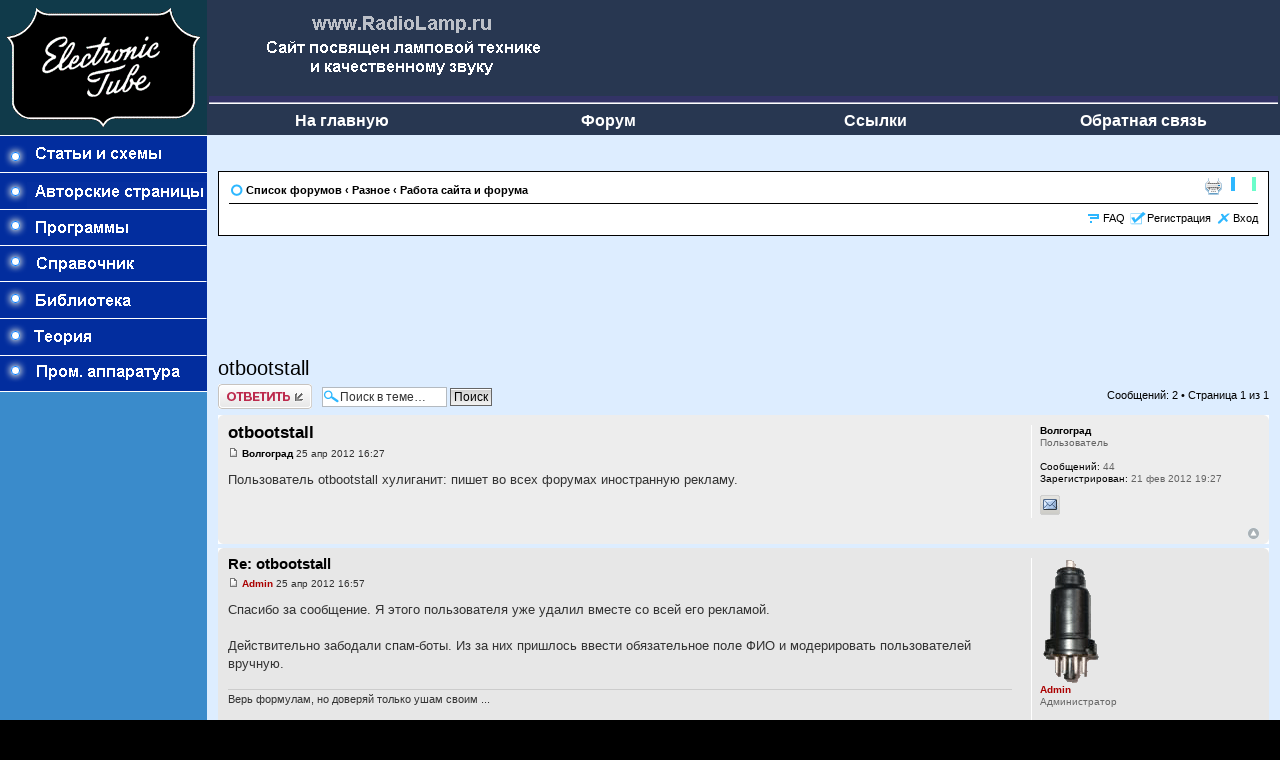

--- FILE ---
content_type: text/html; charset=UTF-8
request_url: http://radiolamp.ru/forum/viewtopic.php?f=7&t=1056&sid=3d107185c5662abdeff33b46549d92ad
body_size: 6560
content:
<html xmlns="http://www.w3.org/1999/xhtml" lang="ru" xml:lang="ru">
<head>
<meta http-equiv="content-type" content="text/html; charset=UTF-8" />
<meta http-equiv="content-style-type" content="text/css" />
<meta http-equiv="content-language" content="ru-ru" />
<meta name="resource-type" content="document" />

<title>www.RadioLamp.ru &bull; Просмотр темы - otbootstall</title>

<script type="text/javascript">
// <![CDATA[
	var jump_page = 'Введите номер страницы, на которую Вы хотели бы перейти:';
	var on_page = '1';
	var per_page = '';
	var base_url = '';
	var style_cookie = 'phpBBstyle';
	var style_cookie_settings = '; path=/; domain=radiolamp.ru';
	var onload_functions = new Array();
	var onunload_functions = new Array();

	
	/**
	* Find a member
	*/
	function find_username(url)
	{
		popup(url, 760, 570, '_usersearch');
		return false;
	}

	/**
	* New function for handling multiple calls to window.onload and window.unload by pentapenguin
	*/
	window.onload = function()
	{
		for (var i = 0; i < onload_functions.length; i++)
		{
			eval(onload_functions[i]);
		}
	}

	window.onunload = function()
	{
		for (var i = 0; i < onunload_functions.length; i++)
		{
			eval(onunload_functions[i]);
		}
	}

// ]]>
</script>
<script type="text/javascript" src="./styles/radiolamp/template/styleswitcher.js"></script>
<script type="text/javascript" src="./styles/radiolamp/template/forum_fn.js"></script>

<link href="./styles/radiolamp/theme/print.css" rel="stylesheet" type="text/css" media="print" title="printonly" />
<link href="http://www.radiolamp.ru/forum/style.css" rel="stylesheet" type="text/css" media="screen, projection" />

<STYLE>
body {
margin: 0;
topmargin: 0;
}
table {
margin: 0;
topmargin: 0;
}
</STYLE>

</head>

<body bgcolor="#FFFFFF" leftmargin=0 topmargin=0 marginwidth=0 marginheight=0>

<table width="100%" border="0" cellpadding="0" cellspacing="0" bgcolor="#000000" height="100%">
  <tr bgcolor="#FFFFFF">
    <td width="207" align="left" valign="top"><img src="./styles/radiolamp/images/tube.gif" width="207" height="135" border=0></td>
    <td colspan="3" bgcolor="283751" height="135" valign="top" align="left">

    <table border="0" width="100%" height="100%">
	<tr>
		<td align="left" colspan="4"><img src="./styles/radiolamp/images/logo_1.gif"></td>
	</tr>
	<tr>
		<td colspan="5"><img src="./styles/radiolamp/images/1.gif" width="100%" height="8"></td>
	</tr>
	<tr>
		<td align="center" width="20%"><b><a href="../"><font color="#FFFFFF" size=3 face="Arial"><span style="text-decoration: none">На главную</span></font></a></b></td>
		<td align="center" width="20%"><b><a href="../forum/"><font color="#FFFFFF" size=3 face="Arial"><span style="text-decoration: none">Форум</span></font></a></b></td>
		<td align="center" width="20%"><b><a href="../links/"><font color="#FFFFFF" size=3 face="Arial"><span style="text-decoration: none">Ссылки</span></font></a></b></td>
		<td align="center" width="20%"><b><a href="../fb.php"><font color="#FFFFFF" size=3 face="Arial"><span style="text-decoration: none">Обратная&nbsp;связь</span></font></a></b></td>
	</tr>
</table>

</td>
  </tr>
  <tr bgcolor="#FFFFFF">
    <td width="207" rowspan="2" valign="top" bgcolor="3A8BCB" align="left"> <table width="207" border="0" cellspacing="0" cellpadding="0">
        <tr>
          <td> <table width="100%" border="0" cellspacing="0" cellpadding="0">
              <tr>
                <td width="207" align="left"><a href="../index-old.php?to=shems">
				<img src="./styles/radiolamp/images/but01.gif" width="207" height="37" border="0"></a></td>
              </tr>              <tr>
                <td width="207" align="left"><a href="../avtor.php">
				<img src="./styles/radiolamp/images/but02.gif" width="207" height="37" border="0"></a></td>
              </tr>
              <tr>
                <td width="207" align="left"><a href="../rl-program/">
                <img src="./styles/radiolamp/images/but03.gif" width="207" height="37" border="0"></a></td>
              </tr>
              <tr>
                <td width="207" align="left"><a href="../sprav/sprav.phtml">
				<img src="./styles/radiolamp/images/but04.gif" width="207" height="37" border="0"></a></td>
              </tr>
              <tr>
                <td width="207" align="left"><a href="../library/">
				<img src="./styles/radiolamp/images/but04-1.gif" width="207" height="37" border="0"></a></td>
              </tr>
               <tr>
                <td width="207" align="left"><a href="../teoria/">
				<img src="./styles/radiolamp/images/but04-2.gif" width="207" height="37" border="0"></a></td>
              </tr>
              <tr>
                <td width="207" align="left"><a href="../prom/">
				<img src="./styles/radiolamp/images/but05.gif" width="207" height="35" border="0"></a></td>


         </tr>
            </table></td>
        </tr>
        <tr>
          <td align="center" valign="top"> <table width="180" border="0" cellpadding="3" cellspacing="0" class="text">
              <tr>
                <td>&nbsp;</td>
              </tr>
              <tr>
                <td>

<noindex>

  <p align=center>
   <script type="text/javascript" src="//topxshop.ru/radiolamp" async></script>
  </p>

  <p align=center>
  <script async src="//pagead2.googlesyndication.com/pagead/js/adsbygoogle.js"></script>
  <ins class="adsbygoogle"
  style="display:inline-block;width:160px;height:600px"
  data-ad-client="ca-pub-1481171440739147"
  data-ad-slot="2834127513"></ins>
  <script>
  (adsbygoogle = window.adsbygoogle || []).push({});
  </script>
  </p>

</noindex>

</center>

    </td>
              </tr>
            </table></td>
        </tr>
      </table></td>
    <td colspan="3" align="left" valign="top" bgcolor="DDEDFF"> <table width="100%" border="0" cellpadding="15" cellspacing="0" class="text">
        <tr>
          <td bgcolor="DDEDFF">


<center>
<table width="98%" border="0" cellspacing="0" cellpadding="0" class="text">
<tr><td>

<br><br>

<font size='1'>


		<div class="navbar">
			<div class="inner"><span class="corners-top"><span></span></span>

			<ul class="linklist navlinks">
				<li class="icon-home"><a href="./index.php?sid=869e157605f301de13cfbcb976a78cf4" accesskey="h">Список форумов</a>  <strong>&#8249;</strong> <a href="./viewforum.php?f=13&amp;sid=869e157605f301de13cfbcb976a78cf4">Разное</a> <strong>&#8249;</strong> <a href="./viewforum.php?f=7&amp;sid=869e157605f301de13cfbcb976a78cf4">Работа сайта и форума</a></li>

				<li class="rightside"><a href="#" onclick="fontsizeup(); return false;" onkeypress="fontsizeup(); return false;" class="fontsize" title="Изменить размер шрифта">Изменить размер шрифта</a></li>

				<li class="rightside"><a href="./viewtopic.php?f=7&amp;t=1056&amp;start=0&amp;sid=869e157605f301de13cfbcb976a78cf4&amp;view=print" title="Для печати" accesskey="p" class="print">Для печати</a></li>			</ul>

			
			<ul class="linklist rightside">
				<li class="icon-faq"><a href="./faq.php?sid=869e157605f301de13cfbcb976a78cf4" title="Часто задаваемые вопросы">FAQ</a></li>
				<li class="icon-register"><a href="./ucp.php?mode=register&amp;sid=869e157605f301de13cfbcb976a78cf4">Регистрация</a></li>					<li class="icon-logout"><a href="./ucp.php?mode=login&amp;sid=869e157605f301de13cfbcb976a78cf4" title="Вход" accesskey="l">Вход</a></li>
							</ul>

			<span class="corners-bottom"><span></span></span></div>
		</div>

	</div>

	<a name="start_here"></a>
	<div id="page-body">

		 <br>

<center>

<script async src="//pagead2.googlesyndication.com/pagead/js/adsbygoogle.js"></script>
<!-- Radiolamp.ru - END -->
<ins class="adsbygoogle"
     style="display:inline-block;width:728px;height:90px"
     data-ad-client="ca-pub-1481171440739147"
     data-ad-slot="1967037518"></ins>
<script>
(adsbygoogle = window.adsbygoogle || []).push({});
</script>
</center><h2><a href="./viewtopic.php?f=7&amp;t=1056&amp;start=0&amp;sid=869e157605f301de13cfbcb976a78cf4">otbootstall</a></h2>
<!-- NOTE: remove the style="display: none" when you want to have the forum description on the topic body -->
<div class="topic-actions">

	<div class="buttons">
			<div class="reply-icon"><a href="./posting.php?mode=reply&amp;f=7&amp;t=1056&amp;sid=869e157605f301de13cfbcb976a78cf4" title="Ответить"><span></span>Ответить</a></div>
		</div>

			<div class="search-box">
			<form method="post" id="topic-search" action="./search.php?t=1056&amp;sid=869e157605f301de13cfbcb976a78cf4">
			<fieldset>
				<input class="inputbox search tiny"  type="text" name="keywords" id="search_keywords" size="20" value="Поиск в теме…" onclick="if(this.value=='Поиск в теме…')this.value='';" onblur="if(this.value=='')this.value='Поиск в теме…';" />
				<input class="button2" type="submit" value="Поиск" />
				<input type="hidden" value="1056" name="t" />
				<input type="hidden" value="msgonly" name="sf" />
			</fieldset>
			</form>
		</div>
			<div class="pagination">
			Сообщений: 2			 &bull; Страница <strong>1</strong> из <strong>1</strong>		</div>
	
</div>
<div class="clear"></div>

	<div id="p3414" class="post bg2">
		<div class="inner"><span class="corners-top"><span></span></span>

		<div class="postbody">
			
			<h3 class="first"><a href="#p3414">otbootstall</a></h3>
			<p class="author"><a href="./viewtopic.php?p=3414&amp;sid=869e157605f301de13cfbcb976a78cf4#p3414"><img src="./styles/radiolamp/imageset/icon_post_target.gif" width="11" height="9" alt="Сообщение" title="Сообщение" /></a> <strong><a href="./memberlist.php?mode=viewprofile&amp;u=4258&amp;sid=869e157605f301de13cfbcb976a78cf4">Волгоград</a></strong>  25 апр 2012 16:27 </p>

			
			<div class="content">Пользователь otbootstall хулиганит: пишет во всех форумах иностранную рекламу.</div>

			
		</div>

					<dl class="postprofile" id="profile3414">
			<dt>
				<a href="./memberlist.php?mode=viewprofile&amp;u=4258&amp;sid=869e157605f301de13cfbcb976a78cf4">Волгоград</a>			</dt>

			<dd>Пользователь</dd>
		<dd>&nbsp;</dd>

		<dd><strong>Сообщений:</strong> 44</dd><dd><strong>Зарегистрирован:</strong> 21 фев 2012 19:27</dd>			<dd>
				<ul class="profile-icons">
					<li class="email-icon"><a href="./memberlist.php?mode=email&amp;u=4258&amp;sid=869e157605f301de13cfbcb976a78cf4" title="Email"><span>Email</span></a></li>				</ul>
			</dd>
		
		</dl>
	
		<div class="back2top"><a href="#wrap" class="top" title="Вернуться наверх">Вернуться наверх</a></div>

		<span class="corners-bottom"><span></span></span></div>
	</div>

	<hr class="divider" />
	<div id="p3415" class="post bg1">
		<div class="inner"><span class="corners-top"><span></span></span>

		<div class="postbody">
			
			<h3 ><a href="#p3415">Re: otbootstall</a></h3>
			<p class="author"><a href="./viewtopic.php?p=3415&amp;sid=869e157605f301de13cfbcb976a78cf4#p3415"><img src="./styles/radiolamp/imageset/icon_post_target.gif" width="11" height="9" alt="Сообщение" title="Сообщение" /></a> <strong><a href="./memberlist.php?mode=viewprofile&amp;u=2&amp;sid=869e157605f301de13cfbcb976a78cf4" style="color: #AA0000;" class="username-coloured">Admin</a></strong>  25 апр 2012 16:57 </p>

			
			<div class="content">Спасибо за сообщение. Я этого пользователя уже удалил вместе со всей его рекламой. <br /><br />Действительно забодали спам-боты. Из за них пришлось ввести обязательное поле ФИО и модерировать пользователей вручную.</div>

			<div id="sig3415" class="signature">Верь формулам, но доверяй только ушам своим ...</div>
		</div>

					<dl class="postprofile" id="profile3415">
			<dt>
				<a href="./memberlist.php?mode=viewprofile&amp;u=2&amp;sid=869e157605f301de13cfbcb976a78cf4"><img src="./download/file.php?avatar=2_1241781085.gif" width="60" height="126" alt="Аватар пользователя" /></a><br />
				<a href="./memberlist.php?mode=viewprofile&amp;u=2&amp;sid=869e157605f301de13cfbcb976a78cf4" style="color: #AA0000;" class="username-coloured">Admin</a>			</dt>

			<dd>Администратор</dd>
		<dd>&nbsp;</dd>

		<dd><strong>Сообщений:</strong> 596</dd><dd><strong>Зарегистрирован:</strong> 24 янв 2009 11:43</dd><dd><strong>Откуда:</strong> Россия, Казань</dd>			<dd><strong>ФИО:</strong> Павел</dd>
					<dd><strong>Позывной:</strong> RU4PAA</dd>
					<dd>
				<ul class="profile-icons">
					<li class="web-icon"><a href="http://www.radiolamp.ru/" title="WWW: http://www.radiolamp.ru/"><span>Сайт</span></a></li>				</ul>
			</dd>
		
		</dl>
	
		<div class="back2top"><a href="#wrap" class="top" title="Вернуться наверх">Вернуться наверх</a></div>

		<span class="corners-bottom"><span></span></span></div>
	</div>

	<hr class="divider" />
	<form id="viewtopic" method="post" action="./viewtopic.php?f=7&amp;t=1056&amp;start=0&amp;sid=869e157605f301de13cfbcb976a78cf4">

	<fieldset class="display-options" style="margin-top: 0; ">
				<label>Показать сообщения за: <select name="st" id="st"><option value="0" selected="selected">Все сообщения</option><option value="1">1 день</option><option value="7">7 дней</option><option value="14">2 недели</option><option value="30">1 месяц</option><option value="90">3 месяца</option><option value="180">6 месяцев</option><option value="365">1 год</option></select></label>
		<label>Сортировать по: <select name="sk" id="sk"><option value="a">Автор</option><option value="t" selected="selected">Время размещения</option><option value="s">Заголовок</option></select></label> <label><select name="sd" id="sd"><option value="a" selected="selected">по возрастанию</option><option value="d">по убыванию</option></select> <input type="submit" name="sort" value="Перейти" class="button2" /></label>
	</fieldset>

	</form>
	<hr />

<div class="topic-actions">
	<div class="buttons">
			<div class="reply-icon"><a href="./posting.php?mode=reply&amp;f=7&amp;t=1056&amp;sid=869e157605f301de13cfbcb976a78cf4" title="Ответить"><span></span>Ответить</a></div>
		</div>

			<div class="pagination">
			Сообщений: 2			 &bull; Страница <strong>1</strong> из <strong>1</strong>		</div>
	</div>

	<p></p><p><a href="./viewforum.php?f=7&amp;sid=869e157605f301de13cfbcb976a78cf4" class="left-box left" accesskey="r">Вернуться в Работа сайта и форума</a></p>
	<form method="post" id="jumpbox" action="./viewforum.php?sid=869e157605f301de13cfbcb976a78cf4" onsubmit="if(document.jumpbox.f.value == -1){return false;}">

			<fieldset class="jumpbox">
				<label for="f" accesskey="j">Перейти:</label>
			<select name="f" id="f" onchange="if(this.options[this.selectedIndex].value != -1){ document.forms['jumpbox'].submit() }">
							<option value="-1">выберите форум</option>
			<option value="-1">------------------</option>				<option value="22">Начинающим</option>
							<option value="20">&nbsp; &nbsp;Начинающим</option>
							<option value="10">Ламповые усилители</option>
							<option value="9">&nbsp; &nbsp;Схемотехника ламповых усилителей</option>
							<option value="2">&nbsp; &nbsp;Радиолампы</option>
							<option value="3">&nbsp; &nbsp;Трансформаторы, дроссели и др. намотачные изделия</option>
							<option value="21">Акустические системы</option>
							<option value="4">&nbsp; &nbsp;Акустические системы</option>
							<option value="14">Библиотека</option>
							<option value="15">&nbsp; &nbsp;Справочный листок</option>
							<option value="16">&nbsp; &nbsp;Библиотека</option>
							<option value="12">Куплю / Продам</option>
							<option value="5">&nbsp; &nbsp;Куплю</option>
							<option value="6">&nbsp; &nbsp;Продам</option>
							<option value="18">Радиосвязь</option>
							<option value="17">&nbsp; &nbsp;Ламповые радиоприемники</option>
							<option value="19">&nbsp; &nbsp;Ламповые радиопередатчики</option>
							<option value="26">&nbsp; &nbsp;Пиратское радио</option>
							<option value="13">Разное</option>
							<option value="23">&nbsp; &nbsp;Музыка</option>
							<option value="24">&nbsp; &nbsp;Высоковольтные ламповые конструкции</option>
							<option value="7" selected="selected">&nbsp; &nbsp;Работа сайта и форума</option>
							<option value="8">&nbsp; &nbsp;Разное</option>
						</select>
			<input type="submit" value="Перейти" class="button2" />
		</fieldset>
	</form>

	<h3><a href="">Кто сейчас на форуме</a></h3>
	<p>Сейчас этот форум просматривают: нет зарегистрированных пользователей и гости: 1</p>
<br>

<center>
<script async src="//pagead2.googlesyndication.com/pagead/js/adsbygoogle.js"></script>
<!-- Radiolamp.ru - END -->
<ins class="adsbygoogle"
     style="display:inline-block;width:728px;height:90px"
     data-ad-client="ca-pub-1481171440739147"
     data-ad-slot="1967037518"></ins>
<script>
(adsbygoogle = window.adsbygoogle || []).push({});
</script>
</center>

</div>

<div class="copyright"></div>


</center>
			</div>

<br>


</div>

</div>

<div>
	<a id="bottom" name="bottom" accesskey="z"></a>
	</div>

<br></div>

</td></tr></table></center>





        </tr>
      </table></td>
  </tr>
  <tr bgcolor="#FFFFFF">
    <td colspan="4" align="left" bgcolor="#FFFFFF" height="110" valign="middle">

      <table width="100%" border="0" cellspacing="0" cellpadding="10">

        <tr align="center">
          <td colspan="4">
			<table width="99%" border="0" cellpadding="2" cellspacing="0" class="text">
              <tr>
                <td><center><b><font size=2>&#1055;&#1088;&#1080; &#1087;&#1077;&#1088;&#1077;&#1087;&#1077;&#1095;&#1072;&#1090;&#1082;&#1077; &#1084;&#1072;&#1090;&#1077;&#1088;&#1080;&#1072;&#1083;&#1086;&#1074; &#1089;&#1089;&#1099;&#1083;&#1082;&#1072; &#1085;&#1072; &#1087;&#1077;&#1088;&#1074;&#1086;&#1080;&#1089;&#1090;&#1086;&#1095;&#1085;&#1080;&#1082; &#1086;&#1073;&#1103;&#1079;&#1072;&#1090;&#1077;&#1083;&#1100;&#1085;&#1072;</b></font></center></td>
              </tr>
              <tr>
                <td><center><b><font color="#000080" size=3 face="Arial">© 2006-2026 <a href='http://www.radiolamp.ru/about.php'><font color="#000080" face="Arial">www.radiolamp.ru</font></a></font></b></center><br></td>
              </tr>
            </table>

            </td>
        </tr>
                <tr align="center">
<td>

<img src="http://counter.rambler.ru/top100.cnt?875686" width=1 height=1 border=0>

<noindex><script type="text/javascript"><!--
document.write("<a href='http://www.liveinternet.ru/click' "+
"target=_blank><img src='http://counter.yadro.ru/hit?t21.2;r"+
escape(document.referrer)+((typeof(screen)=="undefined")?"":
";s"+screen.width+"*"+screen.height+"*"+(screen.colorDepth?
screen.colorDepth:screen.pixelDepth))+";u"+escape(document.URL)+
";"+Math.random()+
"' alt='' title='LiveInternet: показано число просмотров за 24"+
" часа, посетителей за 24 часа и за сегодня' "+
"border='0' width='88' height='31'><\/a>")
//--></script></noindex>

</td>
<td>

<a href="http://pavko.ru/rating/"><img src= "http://www.pavko.ru/rating/image2.php?url=radiolamp.ru" alt="Счётчик тИЦ PR" width="88" height="31" border="0"></a>

</td>
<td>

<noindex>
<script language="JavaScript" type="text/javascript"><!--
d=document;var a='';a+=';r='+escape(d.referrer)
js=10//--></script><script language="JavaScript1.1" type="text/javascript"><!--
a+=';j='+navigator.javaEnabled()
js=11//--></script><script language="JavaScript1.2" type="text/javascript"><!--
s=screen;a+=';s='+s.width+'*'+s.height
a+=';d='+(s.colorDepth?s.colorDepth:s.pixelDepth)
js=12//--></script><script language="JavaScript1.3" type="text/javascript"><!--
js=13//--></script><script language="JavaScript" type="text/javascript"><!--
d.write('<a href="http://top.mail.ru/jump?from=1040811"'+
' target=_top><img src="http://d1.ce.bf.a0.top.list.ru/counter'+
'?id=1040811;t=219;js='+js+a+';rand='+Math.random()+
'" alt="Рейтинг@Mail.ru"'+' border=0 height=31 width=88/><\/a>')
if(11<js)d.write('<'+'!-- ')//--></script><noscript><a
target=_top href="http://top.mail.ru/jump?from=1040811"><img
src="http://d1.ce.bf.a0.top.list.ru/counter?js=na;id=1040811;t=56"
border=0 height=31 width=88
alt="Рейтинг@Mail.ru"/></a></noscript><script language="JavaScript" type="text/javascript"><!--
if(11<js)d.write('--'+'>')//--></script>
</noindex>

</td>
<td>

<noindex>

<!-- Yandex.Metrika informer -->
<a href="https://metrika.yandex.ru/stat/?id=29617740&amp;from=informer"
target="_blank" rel="nofollow"><img src="//bs.yandex.ru/informer/29617740/3_0_333333FF_333333FF_1_pageviews"
style="width:88px; height:31px; border:0;" alt="Яндекс.Метрика" title="Яндекс.Метрика: данные за сегодня (просмотры, визиты и уникальные посетители)" onclick="try{Ya.Metrika.informer({i:this,id:29617740,lang:'ru'});return false}catch(e){}" /></a>
<!-- /Yandex.Metrika informer --><!-- Yandex.Metrika counter -->
<script type="text/javascript">
(function (d, w, c) {
    (w[c] = w[c] || []).push(function() {
        try {
            w.yaCounter29617740 = new Ya.Metrika({id:29617740});
        } catch(e) { }
    });

    var n = d.getElementsByTagName("script")[0],
        s = d.createElement("script"),
        f = function () { n.parentNode.insertBefore(s, n); };
    s.type = "text/javascript";
    s.async = true;
    s.src = (d.location.protocol == "https:" ? "https:" : "http:") + "//mc.yandex.ru/metrika/watch.js";

    if (w.opera == "[object Opera]") {
        d.addEventListener("DOMContentLoaded", f, false);
    } else { f(); }
})(document, window, "yandex_metrika_callbacks");
</script>
<noscript><div><img src="//mc.yandex.ru/watch/29617740" style="position:absolute; left:-9999px;" alt="" /></div></noscript>
<!-- /Yandex.Metrika counter -->

</noindex>

</td>
        </tr>
      </table></td>
  </tr>
</table>


<script language="javascript" charset="windows-1251" src="http://c.am11.ru/code/sb/radiolamp.js"></script>


</body>
</html>

--- FILE ---
content_type: text/html; charset=utf-8
request_url: https://www.google.com/recaptcha/api2/aframe
body_size: 265
content:
<!DOCTYPE HTML><html><head><meta http-equiv="content-type" content="text/html; charset=UTF-8"></head><body><script nonce="aVuempaudG-Tr-Yx5W5pzw">/** Anti-fraud and anti-abuse applications only. See google.com/recaptcha */ try{var clients={'sodar':'https://pagead2.googlesyndication.com/pagead/sodar?'};window.addEventListener("message",function(a){try{if(a.source===window.parent){var b=JSON.parse(a.data);var c=clients[b['id']];if(c){var d=document.createElement('img');d.src=c+b['params']+'&rc='+(localStorage.getItem("rc::a")?sessionStorage.getItem("rc::b"):"");window.document.body.appendChild(d);sessionStorage.setItem("rc::e",parseInt(sessionStorage.getItem("rc::e")||0)+1);localStorage.setItem("rc::h",'1769944273318');}}}catch(b){}});window.parent.postMessage("_grecaptcha_ready", "*");}catch(b){}</script></body></html>